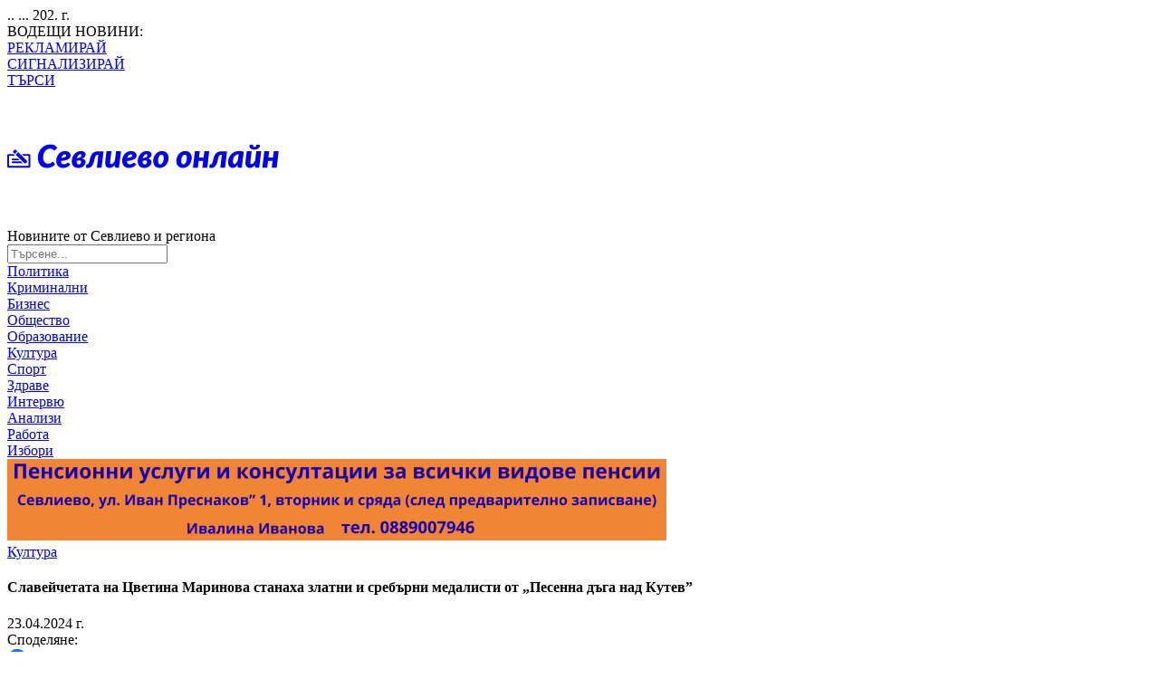

--- FILE ---
content_type: text/html; charset=UTF-8
request_url: https://www.sevlievo-online.com/statii/slaveychetata-na-tsvetina-marinova-stanaha-zlatni-i-srebarni-medalisti-ot-pesenna-daga-nad-kutev-9211
body_size: 24241
content:

        <!DOCTYPE html>
        <html lang="bg">
        <head><meta charset="utf-8">
                    <link rel="dns-prefetch" href="//googletagmanager.com">
                    <link rel="dns-prefetch" href="//www.google-analytics.com">
                    <link rel="dns-prefetch" href="//maps.googleapis.com"><meta http-equiv="Content-Type" content="text/html; charset=utf-8"/><meta http-equiv="X-UA-Compatible" content="IE=edge"/><meta name="HandheldFriendly" content="true"><meta name="viewport" content="width=device-width, initial-scale=1, maximum-scale=5, user-scalable=1"><link rel="shortcut icon" href="[data-uri]" type="code"><link rel="dns-prefetch" href="//fonts.googleapis.com">
                    <link rel="dns-prefetch" href="//fonts.gstatic.com/">
                    <link rel="preconnect" href="//fonts.gstatic.com/" crossorigin="">
                    <link href="https://fonts.googleapis.com/css2?family=Fira+Sans:ital,wght@0,400;0,600;0,700;1,400;1,600;1,700&family=Roboto:ital,wght@0,400;0,700;1,400;1,700&family=Roboto+Condensed:ital,wght@0,400;0,700;1,400;1,700&display=swap" rel="stylesheet"><link rel="canonical" href="https://www.sevlievo-online.com/statii/slaveychetata-na-tsvetina-marinova-stanaha-zlatni-i-srebarni-medalisti-ot-pesenna-daga-nad-kutev-9211" /><meta name="robots" content="index, follow"><meta property="og:title" content="Славейчетата на Цветина Маринова станаха златни и сребърни медалисти от „Песенна дъга над Кутев”"/><meta property="og:description" content="Златни и сребърни медали завоюваха певците от Школата по народно пеене &amp;amp;bdquo;Шарени цветенца&amp;amp;rdquo; при Народно читалище &amp;amp;bdquo;Развитие-1870&amp;amp;rdquo; от..."/><meta property="og:image" content="https://www.sevlievo-online.com/images/canvas/articles/437566159_7726969387347101_245060731915576320_n_470x246.webp?v=1723457889"/><meta property="og:type" content="article"/><meta property="og:url" content="https://www.sevlievo-online.com/statii/slaveychetata-na-tsvetina-marinova-stanaha-zlatni-i-srebarni-medalisti-ot-pesenna-daga-nad-kutev-9211"/><meta property="og:locale" content="bg_BG"/><meta property="og:site_name" content="https://www.sevlievo-online.com/"/><meta property="fb:app_id" content="1007824852610413"/><meta property="fb:pages" content="1694292494147911"/><meta itemprop="name" content="Славейчетата на Цветина Маринова станаха златни и сребърни медалисти от „Песенна дъга над Кутев”"/><meta itemprop="description" content="Златни и сребърни медали завоюваха певците от Школата по народно пеене &amp;bdquo;Шарени цветенца&amp;rdquo; при Народно читалище &amp;bdquo;Развитие-1870&amp;rdquo; от..."/><meta itemprop="image" content="https://www.sevlievo-online.com/images/canvas/articles/437566159_7726969387347101_245060731915576320_n_470x246.webp?v=1723457889"/><meta itemprop="url" content="https://www.sevlievo-online.com/statii/slaveychetata-na-tsvetina-marinova-stanaha-zlatni-i-srebarni-medalisti-ot-pesenna-daga-nad-kutev-9211"/><title>Славейчетата на Цветина Маринова станаха златни и сребърни медалисти от „Песенна дъга над Кутев”</title><link rel="stylesheet" href="https://www.sevlievo-online.com/css/_styles_frontend.css?v=704f79dc069874ca9697596774ba2f52"/><script>var isDeveloper = false;</script><script>
window.dataLayer = window.dataLayer || [];
function gtag(){dataLayer.push(arguments);}
gtag('consent', 'default', {
  'ad_storage': 'denied',
  'ad_user_data': 'denied',
  'ad_personalization': 'denied',
  'analytics_storage': 'denied'
});
</script>

<!-- Google tag (gtag.js) -->
<script async src="https://www.googletagmanager.com/gtag/js?id=G-BK5R2EPBW4"></script>
<script>
  window.dataLayer = window.dataLayer || [];
  function gtag(){dataLayer.push(arguments);}
  gtag('js', new Date());

  gtag('config', 'G-BK5R2EPBW4');
</script>

<meta name="facebook-domain-verification" content="vzpw0i5pgm1qcook43ghfyr6v821ul" /></head><body class="page page-marinova-stanaha-zlatni-i-srebarni-medalisti-ot-pesenna-daga-nad-kutev-9211 article"><main class="main-content" role="main"> <header class="header-wrapper"><div class="header"><div class="inner"><div class="header-top"><div class="inner-2"><div class="date">.. ... 202. г.</div><div class="breaking-news-picker"><div class="separator-container"> <i class="separator-icon"></i></div><div class="breaking-news-label"> <span>ВОДЕЩИ НОВИНИ:</span></div><div class="picker-line"><div class="news-container text"></div></div><div class="picker-buttons-wrapper"></div></div><div class="header-links"><div class="header-link"> <i class="separator-icon"></i> <a href="/reklama" class="link-text">РЕКЛАМИРАЙ</a></div><div class="header-link"> <i class="separator-icon"></i> <a href="/signal" class="link-text">СИГНАЛИЗИРАЙ</a></div><div class="header-link"> <i class="separator-icon"></i> <a href="/search" class="link-text">ТЪРСИ</a></div><div class="menu-selector"><div class="menu-icon"></div></div></div></div></div><div class="header-mid"><div class="logo"> <a href="/" class="logo-link"><div class="logo-image"><svg><use xlink:href="#logo-svg"></use></svg></div></a></div><div class="search-area"><div class="moto">Новините от Севлиево и региона</div><form class="search-container"><div class="search-field-wrapper"><div class="input-field"> <input type="text" name="q" class="search-input" placeholder="Търсене..." /><div class="search-icon"></div></div></div></form></div></div> <nav class="navigation"><div class="nav-wrapper"><div class="nav-item"> <a href="https://www.sevlievo-online.com/politika" class="nav-link">Политика</a><div class="nav-icon"></div></div><div class="nav-item"> <a href="https://www.sevlievo-online.com/kriminalni" class="nav-link">Криминални</a><div class="nav-icon"></div></div><div class="nav-item"> <a href="https://www.sevlievo-online.com/biznes" class="nav-link">Бизнес</a><div class="nav-icon"></div></div><div class="nav-item"> <a href="https://www.sevlievo-online.com/obshtestvo" class="nav-link">Общество</a><div class="nav-icon"></div></div><div class="nav-item"> <a href="https://www.sevlievo-online.com/obrazovanie" class="nav-link">Образование</a><div class="nav-icon"></div></div><div class="nav-item"> <a href="https://www.sevlievo-online.com/kultura" class="nav-link">Култура</a><div class="nav-icon"></div></div><div class="nav-item"> <a href="https://www.sevlievo-online.com/sport" class="nav-link">Спорт</a><div class="nav-icon"></div></div><div class="nav-item"> <a href="https://www.sevlievo-online.com/zdrave" class="nav-link">Здраве</a><div class="nav-icon"></div></div><div class="nav-item"> <a href="https://www.sevlievo-online.com/intervu" class="nav-link">Интервю</a><div class="nav-icon"></div></div><div class="nav-item"> <a href="https://www.sevlievo-online.com/analizi" class="nav-link">Анализи</a><div class="nav-icon"></div></div><div class="nav-item"> <a href="https://www.sevlievo-online.com/rabota" class="nav-link">Работа</a><div class="nav-icon"></div></div><div class="nav-item"> <a href="https://www.sevlievo-online.com/izbori" class="nav-link">Избори</a><div class="nav-icon"></div></div></div> </nav></div></div> </header><div class="page-body"><div class="content-wrapper"> <section class="main-column"><div class="main-content-area"><div class="ad-container"><div id="div-phs"><div class="banner-box desktop" id="adv_225"><div class="banner size728x90"> <a href="https://www.sevlievo-online.com/statii/konsultatsii-i-podgotovka-na-dokumenti-za-pensii-saglasno-balgarskoto-zakonodatelstvo-i-evropeyskiyat-reglament-10326" target="_blank"> <img src="https://www.sevlievo-online.com/images/Pensionni-uslugi-i-konsultatsii-za-vsichki-vidove-pensii-(1)-3.png" alt="Ивалина Иванова" title="Ивалина Иванова" /> </a></div></div></div></div> <section class="main-html-content container-text-body"><div class="mhc-wrapper"> <article class="container"><div class="article-head-section"><div class="category"><div class="mhc-container"><div class="category-header"><div class="icon-wrapper"></div><div class="category-title"><a href="https://www.sevlievo-online.com/kultura">Култура</a></div></div></div></div><h1 class="article-title">Славейчетата на Цветина Маринова станаха златни и сребърни медалисти от „Песенна дъга над Кутев”</h1><div class="info-line"> <time class="date-label">23.04.2024 г.</time></div></div><div class="article-columns"><div class="columns-wrapper"><div class="article-main-column"><div class="article-body"> <aside class="share-box"> <span class="share-text">Споделяне:</span> <section class="share-icons"><div class="logo-wrapper"> <a class="sharer" href="https://www.facebook.com/sharer/sharer.php?u=https%3A%2F%2Fwww.sevlievo-online.com%2Fstatii%2Fslaveychetata-na-tsvetina-marinova-stanaha-zlatni-i-srebarni-medalisti-ot-pesenna-daga-nad-kutev-9211" target="_blank" rel="nofollow" title="Споделяне във Facebook"><svg width="21" height="20" viewBox="0 0 21 20" fill="none" xmlns="http://www.w3.org/2000/svg"> <path d="M20.9606 10.3109C20.9606 5.0988 16.4834 0.873535 10.9606 0.873535C5.43772 0.873535 0.960571 5.0988 0.960571 10.3109C0.960571 15.0214 4.61742 18.9257 9.39807 19.6337V13.0389H6.85902V10.3109H9.39807V8.23176C9.39807 5.86651 10.891 4.56002 13.1752 4.56002C14.2693 4.56002 15.4137 4.74434 15.4137 4.74434V7.06683H14.1527C12.9105 7.06683 12.5231 7.79431 12.5231 8.54064V10.3109H15.2965L14.8532 13.0389H12.5231V19.6337C17.3037 18.9257 20.9606 15.0214 20.9606 10.3109Z" fill="#1877F2"/> <path d="M14.8531 13.039L15.2965 10.311H12.5231V8.54066C12.5231 7.79434 12.9105 7.06686 14.1527 7.06686H15.4137V4.74438C15.4137 4.74438 14.2693 4.56006 13.1752 4.56006C10.891 4.56006 9.39807 5.86654 9.39807 8.2318V10.311H6.85901V13.039H9.39807V19.6337C9.91496 19.7102 10.4374 19.7485 10.9606 19.7484C11.4921 19.7484 12.0139 19.7091 12.5231 19.6337V13.039H14.8531Z" fill="white"/> </svg></a></div><div class="logo-wrapper"> <a class="sharer" href="http://twitter.com/share?url=https%3A%2F%2Fwww.sevlievo-online.com%2Fstatii%2Fslaveychetata-na-tsvetina-marinova-stanaha-zlatni-i-srebarni-medalisti-ot-pesenna-daga-nad-kutev-9211&text=%D0%A1%D0%BB%D0%B0%D0%B2%D0%B5%D0%B9%D1%87%D0%B5%D1%82%D0%B0%D1%82%D0%B0+%D0%BD%D0%B0+%D0%A6%D0%B2%D0%B5%D1%82%D0%B8%D0%BD%D0%B0+%D0%9C%D0%B0%D1%80%D0%B8%D0%BD%D0%BE%D0%B2%D0%B0+%D1%81%D1%82%D0%B0%D0%BD%D0%B0%D1%85%D0%B0+%D0%B7%D0%BB%D0%B0%D1%82%D0%BD%D0%B8+%D0%B8+%D1%81%D1%80%D0%B5%D0%B1%D1%8A%D1%80%D0%BD%D0%B8+%D0%BC%D0%B5%D0%B4%D0%B0%D0%BB%D0%B8%D1%81%D1%82%D0%B8+%D0%BE%D1%82+%E2%80%9E%D0%9F%D0%B5%D1%81%D0%B5%D0%BD%D0%BD%D0%B0+%D0%B4%D1%8A%D0%B3%D0%B0+%D0%BD%D0%B0%D0%B4+%D0%9A%D1%83%D1%82%D0%B5%D0%B2%E2%80%9D" target="_blank" rel="nofollow" title="Споделяне във X"><svg width="21" height="18" viewBox="0 0 21 18" fill="none" xmlns="http://www.w3.org/2000/svg"> <path d="M16.2694 0.0935059H19.3362L12.6362 7.47774L20.5182 17.526H14.3466L9.51283 11.4318L3.98184 17.526H0.913188L8.07955 9.62774L0.51825 0.0935059H6.84653L11.2159 5.66386L16.2694 0.0935059ZM15.1931 15.7559H16.8924L5.92315 1.7706H4.09958L15.1931 15.7559Z" fill="black"/> </svg> </a></div><div class="logo-wrapper"> <a class="sharer" href="viber://forward?text=%25D0%25A1%25D0%25BB%25D0%25B0%25D0%25B2%25D0%25B5%25D0%25B9%25D1%2587%25D0%25B5%25D1%2582%25D0%25B0%25D1%2582%25D0%25B0%2B%25D0%25BD%25D0%25B0%2B%25D0%25A6%25D0%25B2%25D0%25B5%25D1%2582%25D0%25B8%25D0%25BD%25D0%25B0%2B%25D0%259C%25D0%25B0%25D1%2580%25D0%25B8%25D0%25BD%25D0%25BE%25D0%25B2%25D0%25B0%2B%25D1%2581%25D1%2582%25D0%25B0%25D0%25BD%25D0%25B0%25D1%2585%25D0%25B0%2B%25D0%25B7%25D0%25BB%25D0%25B0%25D1%2582%25D0%25BD%25D0%25B8%2B%25D0%25B8%2B%25D1%2581%25D1%2580%25D0%25B5%25D0%25B1%25D1%258A%25D1%2580%25D0%25BD%25D0%25B8%2B%25D0%25BC%25D0%25B5%25D0%25B4%25D0%25B0%25D0%25BB%25D0%25B8%25D1%2581%25D1%2582%25D0%25B8%2B%25D0%25BE%25D1%2582%2B%25E2%2580%259E%25D0%259F%25D0%25B5%25D1%2581%25D0%25B5%25D0%25BD%25D0%25BD%25D0%25B0%2B%25D0%25B4%25D1%258A%25D0%25B3%25D0%25B0%2B%25D0%25BD%25D0%25B0%25D0%25B4%2B%25D0%259A%25D1%2583%25D1%2582%25D0%25B5%25D0%25B2%25E2%2580%259D+https%253A%252F%252Fwww.sevlievo-online.com%252Fstatii%252Fslaveychetata-na-tsvetina-marinova-stanaha-zlatni-i-srebarni-medalisti-ot-pesenna-daga-nad-kutev-9211" target="_blank" rel="nofollow" title="Споделяне във Viber"><svg width="20" height="21" viewBox="0 0 20 21" fill="none" xmlns="http://www.w3.org/2000/svg"> <path d="M16.4956 2.95714C16.0755 2.56126 14.2619 1.37956 10.4779 1.36244C10.4779 1.36244 5.99728 1.05713 3.82211 3.1003C2.61118 4.3399 2.20333 6.18326 2.15801 8.43308C2.1127 10.6829 1.88162 14.9796 5.84933 16.1227C5.84933 16.1227 5.83402 19.3131 5.83192 19.5935C5.83192 19.7896 5.86193 19.9237 5.96997 19.9514C6.048 19.971 6.16414 19.9293 6.26347 19.8269C6.8976 19.1662 8.92872 16.6251 8.92872 16.6251C11.6543 16.8096 13.8223 16.2516 14.0554 16.1725C14.604 15.9902 17.5763 15.7241 18.0808 11.5095C18.6039 7.16299 17.8917 4.19673 16.4956 2.95714Z" fill="white"/> <path d="M17.483 1.90619C16.9861 1.43064 14.9778 -0.0812723 10.5044 -0.101813C10.5044 -0.101813 5.22909 -0.431708 2.65748 2.01449C1.22597 3.49933 0.722391 5.67197 0.669272 8.36559C0.616153 11.0592 0.547429 16.1072 5.23959 17.476H5.2441L5.2411 19.5646C5.2411 19.5646 5.21108 20.4102 5.74798 20.5826C6.39741 20.7917 6.77854 20.1491 7.39856 19.4563C7.73888 19.076 8.20885 18.5173 8.56298 18.0903C11.772 18.3704 14.2401 17.7302 14.5204 17.6356C15.1683 17.4178 18.8347 16.9304 19.431 11.883C20.0466 6.68033 19.1333 3.38947 17.483 1.90619ZM18.0268 11.5099C17.5236 15.7244 14.5498 15.9893 14.0015 16.1717C13.7683 16.2495 11.6007 16.8087 8.87479 16.6242C8.87479 16.6242 6.84366 19.1653 6.20924 19.826C6.1102 19.9293 5.99376 19.971 5.91604 19.9505C5.8068 19.9228 5.77679 19.7887 5.77799 19.5926C5.77979 19.3125 5.79539 16.1219 5.79539 16.1219C1.82618 14.9791 2.05757 10.6826 2.10258 8.43282C2.1476 6.183 2.55514 4.33994 3.76577 3.10035C5.94094 1.05718 10.4218 1.36248 10.4218 1.36248C14.2059 1.3796 16.0191 2.56131 16.4396 2.95718C17.8357 4.19678 18.5469 7.16303 18.0268 11.5086V11.5099Z" fill="#7360F2"/> <path d="M12.3457 8.51035C12.2809 8.51036 12.2185 8.48451 12.1715 8.43817C12.1246 8.39183 12.0966 8.32853 12.0933 8.26137C12.0504 7.37097 11.6459 6.93495 10.8203 6.88889C10.7545 6.88346 10.6934 6.8516 10.6499 6.80009C10.6065 6.74859 10.5841 6.68152 10.5877 6.61319C10.5913 6.54486 10.6204 6.48067 10.669 6.43433C10.7175 6.38798 10.7816 6.36314 10.8476 6.3651C11.937 6.42735 12.5426 7.07251 12.5984 8.23523C12.6001 8.26964 12.5952 8.30406 12.584 8.33651C12.5728 8.36896 12.5556 8.39881 12.5333 8.42436C12.511 8.44991 12.4841 8.47065 12.4541 8.4854C12.424 8.50016 12.3915 8.50864 12.3583 8.51035H12.3457Z" fill="#7360F2"/> <path d="M13.6441 8.96173H13.6381C13.571 8.9601 13.5073 8.93092 13.461 8.88062C13.4147 8.83031 13.3895 8.76299 13.3911 8.69345C13.4106 7.79683 13.1636 7.07075 12.636 6.47382C12.1084 5.8769 11.3897 5.55323 10.4314 5.4804C10.3644 5.47533 10.3021 5.44285 10.2581 5.39012C10.2142 5.33738 10.1923 5.26872 10.1972 5.19922C10.2021 5.12972 10.2334 5.06508 10.2842 5.01953C10.3351 4.97397 10.4013 4.95123 10.4683 4.95631C11.5466 5.03816 12.4013 5.42936 13.009 6.11872C13.6168 6.80808 13.919 7.68012 13.8967 8.70435C13.8954 8.77298 13.8682 8.83835 13.821 8.88646C13.7738 8.93456 13.7103 8.96158 13.6441 8.96173Z" fill="#7360F2"/> <path d="M14.9727 9.50008C14.9059 9.5 14.8419 9.47259 14.7945 9.42381C14.7471 9.37503 14.7203 9.30882 14.7197 9.23959C14.708 7.63586 14.2626 6.4109 13.3581 5.49528C12.4644 4.59274 11.3354 4.12964 10.002 4.11968C9.96881 4.11956 9.93593 4.11265 9.90528 4.09935C9.87464 4.08606 9.84681 4.06663 9.8234 4.04218C9.77613 3.9928 9.7497 3.92597 9.74994 3.85639C9.75018 3.78681 9.77706 3.72017 9.82468 3.67115C9.87229 3.62212 9.93673 3.59472 10.0038 3.59496H10.0059C11.4741 3.60617 12.7207 4.11906 13.7113 5.11995C14.702 6.12084 15.2128 7.50826 15.226 9.23648C15.2265 9.30601 15.2003 9.37289 15.1533 9.42243C15.1062 9.47198 15.0421 9.50013 14.9751 9.5007L14.9727 9.50008Z" fill="#7360F2"/> <path d="M10.884 11.762C10.884 11.762 11.2397 11.7932 11.4311 11.5485L11.8045 11.0615C11.9845 10.82 12.4191 10.6659 12.8446 10.9118C13.1635 11.1004 13.4731 11.3054 13.7723 11.5261C14.0547 11.7415 14.633 12.2419 14.6348 12.2419C14.9103 12.4831 14.9739 12.8373 14.7863 13.2108C14.7863 13.213 14.7848 13.2167 14.7848 13.2186C14.5782 13.5899 14.316 13.9249 14.0079 14.2107C14.0043 14.2126 14.0043 14.2145 14.001 14.2163C13.7333 14.4483 13.4703 14.5801 13.212 14.6119C13.1739 14.6188 13.1353 14.6213 13.0967 14.6194C12.9828 14.6205 12.8695 14.6024 12.7612 14.5658L12.7528 14.5531C12.3549 14.4367 11.6904 14.1454 10.5839 13.5123C9.94363 13.1503 9.33404 12.7327 8.76169 12.264C8.47482 12.0292 8.20117 11.7776 7.9421 11.5103L7.85927 11.4244C7.84997 11.415 7.84097 11.4054 7.83166 11.3957C7.5739 11.1271 7.33122 10.8433 7.10481 10.5458C6.6529 9.9523 6.25023 9.32024 5.90108 8.65636C5.29066 7.50857 5.00976 6.82015 4.89752 6.40685L4.88522 6.39813C4.85004 6.2858 4.8327 6.16829 4.8339 6.05019C4.8318 6.01021 4.83412 5.97011 4.8408 5.93068C4.87301 5.66324 5.00036 5.39029 5.22284 5.11185C5.22464 5.10843 5.22644 5.10843 5.22824 5.1047C5.50383 4.78517 5.8268 4.51327 6.18498 4.29925C6.18678 4.29925 6.19038 4.29739 6.19248 4.29739C6.55261 4.10287 6.89413 4.16885 7.12641 4.453C7.12821 4.45487 7.60989 5.05459 7.81666 5.34745C8.0295 5.65797 8.22722 5.97934 8.40907 6.31037C8.64615 6.75137 8.4976 7.20295 8.26472 7.38906L7.79505 7.77622C7.55797 7.97478 7.58918 8.34358 7.58918 8.34358C7.58918 8.34358 8.28483 11.0739 10.884 11.762Z" fill="#7360F2"/> </svg> </a></div> </section> </aside> <figure class="article-main-image"> <img loading="lazy" src="https://www.sevlievo-online.com/images/canvas/articles/437566159_7726969387347101_245060731915576320_n_680x453.webp?v=1723457889" class="main-image" alt="" /> <figcaption class="image-text-description-box"><div class="itdb-inner"><div class="text-article-image-description">Снимка: Минчо Тодоров</div></div> </figcaption> </figure><div class="article-content"><p>Златни и сребърни медали завоюваха певците от Школата по народно пеене &bdquo;Шарени цветенца&rdquo; при Народно читалище &bdquo;Развитие-1870&rdquo; от тазгодишното издание на конкурса "Песенна дъга над Кутев".&nbsp;</p><p>През 2024 г. беше шестнайстото издание на детско-юношеския конкурс. Той се проведе на 1 и 2 април в Котел и беше организиран от Националното училище за фолклорни изкуства &bdquo;Филип Кутев&ldquo;. Проявата е под патронажа на Министерството на културата.</p><p>В двата конкурсни дни участваха над 800 деца и младежи от цялата страна, разпределени в четири раздела и пет възрастови групи. Те бяха оценявани от жури, в което влизаха творци като Ташо Барулов, Петър Аркалиев, Вероника Тодорова, Тодор Петров.</p><p>Отлично се представиха всички пеещи севлиевчета под акомпанимента на акордеониста Александър Михайлов.</p><p>Златни медали заслужиха Димана Китова, Зара Ненчева, Ивайла Петрова, Калина Христова, Радост Петкова, Цветелина Банкова, Цветина Цонкова.</p><p>Журито награди със сребърни отличия Габриела Иванова, Ели Вълева, Калина Крушева, Мари Николова, Нора Хаджийска, Цветина Димитрова.</p><p>С грамота за педагогически постижения бе удостоен музикалният педагог и преподавател в читалищната школа Цветина Маринова.</p></div><div class="tags-container"><div class="tag-item"> <a href="https://www.sevlievo-online.com/tag/%D1%87%D0%B8%D1%82%D0%B0%D0%BB%D0%B8%D1%89%D0%B5+%D1%80%D0%B0%D0%B7%D0%B2%D0%B8%D1%82%D0%B8%D0%B5-1870" class="tag-link"><div class="tag-content"><div class="tag-inner"><span class="tag-text">читалище развитие-1870</span></div></div> </a></div><div class="tag-item"> <a href="https://www.sevlievo-online.com/tag/%D0%BF%D0%B5%D1%81%D0%B5%D0%BD%D0%BD%D0%B0+%D0%B4%D1%8A%D0%B3%D0%B0+%D0%BD%D0%B0%D0%B4+%D0%BA%D1%83%D1%82%D0%B5%D0%B2" class="tag-link"><div class="tag-content"><div class="tag-inner"><span class="tag-text">песенна дъга над кутев</span></div></div> </a></div><div class="tag-item"> <a href="https://www.sevlievo-online.com/tag/%D1%86%D0%B2%D0%B5%D1%82%D0%B8%D0%BD%D0%B0+%D0%BC%D0%B0%D1%80%D0%B8%D0%BD%D0%BE%D0%B2%D0%B0" class="tag-link"><div class="tag-content"><div class="tag-inner"><span class="tag-text">цветина маринова</span></div></div> </a></div></div></div></div> <aside class="article-sidebar-column"><div class="recent-news"><div class="recent-news-block"><div class="separator-wrapper"><div class="separator"></div></div><div class="articles-wrapp"><h2 class="article-section-label">НАЙ-НОВО от "Култура"</h2><div class="recent-article"><div class="recent-article-content"> <time class="date-label">31.01.2026 г.</time><h3 class="recent-article-title"> <a href="https://www.sevlievo-online.com/statii/pochtenost-i-edinstvo-izvoyuvaha-na-chitalishte-razvitie-1870-priznanieto-chitalishte-na-2025-g--10696" class="recent-article-title-link ratl">Когато създаваш изкуство заради самото изкуство - "Развитие - 1870" е "Читалище на 2025 г." </a></h3></div></div><div class="recent-article"><div class="recent-article-content"> <time class="date-label">30.01.2026 г.</time><h3 class="recent-article-title"> <a href="https://www.sevlievo-online.com/statii/chernata-komediya-balkonat-shte-se-igrae-na-stsenata-na-chitalishte-razvitie-1870-10695" class="recent-article-title-link ratl">Черната комедия „Балконът“ ще се играе на сцената на читалище „Развитие-1870”</a></h3></div></div><div class="recent-article"><div class="recent-article-content"> <time class="date-label">30.01.2026 г.</time><h3 class="recent-article-title"> <a href="https://www.sevlievo-online.com/statii/na-30-yanuari-prez-1914-g-v-sevlievo-e-roden-simbolat-na-severnyashkata-pesen-boris-mashalov-10694" class="recent-article-title-link ratl">На 30 януари през 1914 г. в Севлиево е роден символът на северняшката песен Борис Машалов</a></h3></div></div><div class="recent-article"><div class="recent-article-content"> <time class="date-label">29.01.2026 г.</time><h3 class="recent-article-title"> <a href="https://www.sevlievo-online.com/statii/dryanovo-e-sred-obshtinite-s-nay-visok-sreden-osiguritelen-dohod-v-chitalishtata-10691" class="recent-article-title-link ratl">Дряново е сред общините с най-висок среден осигурителен доход в читалищата</a></h3></div></div><div class="recent-article"><div class="recent-article-content"> <time class="date-label">29.01.2026 г.</time><h3 class="recent-article-title"> <a href="https://www.sevlievo-online.com/statii/festival-art-budilnik-predstavya-nasitena-programa-ot-sabitiya-prez-fevruari-10689" class="recent-article-title-link ratl">Фестивал "Арт будилник" представя културни събития между 9 и 15 февруари</a></h3></div></div></div></div></div> </aside></div></div> </article> <script type="application/ld+json">{
    "@context": "https:\/\/schema.org",
    "@type": "NewsArticle",
    "headline": "Славейчетата на Цветина Маринова станаха златни и сребърни медалисти от „Песенна дъга над Кутев”",
    "description": "Златни и сребърни медали завоюваха певците от Школата по народно пеене &amp;bdquo;Шарени цветенца&amp;rdquo; при Народно читалище &amp;bdquo;Развитие-1870&amp;rdquo; от...",
    "datePublished": "2024-04-23T00:00:00+03:00",
    "dateModified": "2024-04-23T11:16:37+03:00",
    "image": "https:\/\/www.sevlievo-online.com\/images\/canvas\/articles\/437566159_7726969387347101_245060731915576320_n_470x246.webp?v=1723457889",
    "author": {
        "@type": "Person",
        "name": "sevlievo-online.com",
        "url": "https:\/\/www.sevlievo-online.com\/"
    },
    "publisher": {
        "@type": "Organization",
        "name": "Севлиево онлайн",
        "logo": {
            "@type": "ImageObject",
            "url": "https:\/\/www.sevlievo-online.com\/images\/sevlievo-online-logo.png"
        }
    }
}</script> </div> </section><div class="ad-container"><div id="div-phs"><div class="banner-box desktop" id="adv_9"><div class="banner size300x250"> <a href="http://www.sevlievo-online.com/statii/elate-v-zamaka-na-slantseto!-i-se-pochuvstvayte-spetsialni-1128" target="_blank"> <img src="https://www.sevlievo-online.com/images/reklami/hotel-helios---banner---300-x-250.jpg" alt="Хотел Хелиос" title="Хотел Хелиос" /> </a></div></div></div></div></div> </section> <aside class="sidebar"><div class="sidebar-content"><div class="sidebar-ad"><div id="div-phs"></div></div><div class="sidebar-button-wrapper"> <a href="https://www.facebook.com/people/sevlievo-onlinecom/100063509681793/" class="sidebar-button"> <svg width="40" height="40" viewBox="0 0 40 40" fill="none" xmlns="http://www.w3.org/2000/svg" class="sidebar-button-icon" alt="Follow us icon"> <path d="M36.9211 19.8834C36.9211 12.3237 30.4275 6.19547 22.4172 6.19547C14.4069 6.19547 7.91333 12.3237 7.91333 19.8834C7.91333 26.7154 13.2172 32.3781 20.151 33.405V23.84H16.4684V19.8834H20.151V16.8678C20.151 13.4372 22.3163 11.5423 25.6293 11.5423C27.2162 11.5423 28.876 11.8096 28.876 11.8096V15.1782H27.0471C25.2453 15.1782 24.6835 16.2333 24.6835 17.3158V19.8834H28.706L28.063 23.84H24.6835V33.405C31.6173 32.3781 36.9211 26.7154 36.9211 19.8834Z" fill="#1877F2"/> <path d="M28.0629 23.84L28.7059 19.8834H24.6833V17.3157C24.6833 16.2333 25.2452 15.1782 27.047 15.1782H28.8759V11.8096C28.8759 11.8096 27.2161 11.5423 25.6292 11.5423C22.3162 11.5423 20.1509 13.4372 20.1509 16.8678V19.8834H16.4683V23.84H20.1509V33.405C20.9006 33.5159 21.6583 33.5715 22.4171 33.5713C23.1881 33.5713 23.9449 33.5143 24.6833 33.405V23.84H28.0629Z" fill="white"/> </svg><span class="sidebar-button-text">ПОСЛЕДВАЙТЕ НИ</span> </a></div><div class="sidebar-ad"><div id="div-phs"><div class="banner-box desktop" id="adv_120"><div class="banner size300x250"> <a href="https://blog.vidima.bg/" target="_blank"> <img src="https://www.sevlievo-online.com/images/V-B-Positive-2x-(1).jpg" alt="85 години създаваме заедно - Идеал Стадарт - Видима АД" title="85 години създаваме заедно - Идеал Стадарт - Видима АД" /> </a></div></div></div></div><div class="sidebar-button-wrapper"> <a href="https://m.me/1694292494147911" class="sidebar-button"> <svg width="40" height="40" viewBox="0 0 40 40" fill="none" xmlns="http://www.w3.org/2000/svg" class="sidebar-button-icon" alt="Messenger icon" > <g clip-path="url(#clip0_67_1159)"> <path d="M22.6665 5.88336C14.781 5.88336 8.6665 11.6619 8.6665 19.4634C8.6665 23.5444 10.3395 27.0724 13.0625 29.5084C13.29 29.7114 13.43 29.9984 13.437 30.3064L13.514 32.7984C13.5196 32.9818 13.5702 33.1609 13.6612 33.3202C13.7523 33.4794 13.8811 33.6139 14.0363 33.7117C14.1915 33.8095 14.3683 33.8677 14.5513 33.8811C14.7342 33.8946 14.9177 33.8629 15.0855 33.7889L17.8645 32.5639C18.099 32.4589 18.365 32.4414 18.6135 32.5079C19.891 32.8579 21.249 33.0469 22.6665 33.0469C30.552 33.0469 36.6665 27.2684 36.6665 19.4669C36.6665 11.6654 30.552 5.88336 22.6665 5.88336Z" fill="url(#paint0_radial_67_1159)"/> <path d="M14.2596 23.4358L18.3721 16.9118C18.5268 16.6662 18.7308 16.4553 18.9711 16.2925C19.2114 16.1297 19.4829 16.0184 19.7683 15.9658C20.0538 15.9132 20.3471 15.9203 20.6297 15.9868C20.9123 16.0532 21.178 16.1775 21.4101 16.3518L24.6826 18.8053C24.8287 18.9147 25.0064 18.9735 25.1889 18.9729C25.3714 18.9723 25.5488 18.9122 25.6941 18.8018L30.1111 15.4488C30.6991 15.0008 31.4691 15.7078 31.0771 16.3343L26.9611 22.8548C26.8064 23.1005 26.6025 23.3114 26.3621 23.4742C26.1218 23.637 25.8504 23.7482 25.5649 23.8009C25.2794 23.8535 24.9861 23.8464 24.7035 23.7799C24.421 23.7135 24.1552 23.5892 23.9231 23.4148L20.6506 20.9613C20.5045 20.852 20.3268 20.7931 20.1443 20.7938C19.9618 20.7944 19.7844 20.8545 19.6391 20.9648L15.2221 24.3178C14.6341 24.7658 13.8641 24.0623 14.2596 23.4358Z" fill="white"/> </g> <defs> <radialGradient id="paint0_radial_67_1159" cx="0" cy="0" r="1" gradientUnits="userSpaceOnUse" gradientTransform="translate(13.3565 33.8834) scale(30.8 30.8)"> <stop stop-color="#0099FF"/> <stop offset="0.6" stop-color="#A033FF"/> <stop offset="0.9" stop-color="#FF5280"/> <stop offset="1" stop-color="#FF7061"/> </radialGradient> <clipPath id="clip0_67_1159"> <rect width="32" height="32" fill="white" transform="translate(6.6665 3.88336)"/> </clipPath> </defs> </svg><span class="sidebar-button-text">ПИШЕТЕ НИ В MESSENGER</span> </a></div><div class="sidebar-ad"><div id="div-phs"><div class="banner-box desktop" id="adv_151"><div class="banner size300x250"> <a href="https://deltastar.bg/" target="_blank"> <img src="https://www.sevlievo-online.com/images/reklami/54-1-bez-posrednik.jpg" alt="Делта Стар" title="Делта Стар" /> </a></div></div></div></div><div class="sidebar-button-wrapper"> <a href="/reklama" class="sidebar-button"> <svg width="40" height="40" viewBox="0 0 40 40" fill="none" xmlns="http://www.w3.org/2000/svg" class="sidebar-button-icon" alt="Advertise icon" > <path d="M32 21.4583V18.5416H38V21.4583H32ZM33.8 31.6666L29 28.1666L30.8 25.8333L35.6 29.3333L33.8 31.6666ZM30.8 14.1666L29 11.8333L33.8 8.33331L35.6 10.6666L30.8 14.1666ZM12.5 30.2083V24.375H11C10.175 24.375 9.46875 24.0894 8.88125 23.5182C8.29375 22.947 8 22.2604 8 21.4583V18.5416C8 17.7396 8.29375 17.0529 8.88125 16.4818C9.46875 15.9106 10.175 15.625 11 15.625H17L24.5 11.25V28.75L17 24.375H15.5V30.2083H12.5ZM21.5 23.5729V16.4271L17.825 18.5416H11V21.4583H17.825L21.5 23.5729ZM26 24.8854V15.1146C26.675 15.6979 27.2188 16.4088 27.6313 17.2474C28.0438 18.0859 28.25 19.0035 28.25 20C28.25 20.9965 28.0438 21.914 27.6313 22.7526C27.2188 23.5911 26.675 24.3021 26 24.8854Z" fill="#DE1225"/> </svg><span class="sidebar-button-text">РЕКЛАМИРАЙ</span> </a></div><div class="sidebar-ad"><div id="div-phs"><div class="banner-box desktop" id="adv_149"><div class="banner size300x250"> <a href="https://www.funeralalfa.com/sevlievo.html" target="_blank"> <img src="https://www.sevlievo-online.com/images/reklami/5555.png" alt="Траурна агенция Алфа" title="Траурна агенция Алфа" /> </a></div></div></div></div></div> </aside></div></div> <footer class="footer"><div class="footer-content"><div class="footer-wrapper"> <span>© 2025 – Електронна медия ЕООД.</span> <span>Редактор: Емилия Димитрова.</span> <span>Всички права запазени.</span> <br><span>За връзка с нас: тел. 887703098 и E-mail: <a href="mailto:sevlievo_online@abv.bg">sevlievo_online@abv.bg</a></span></div></div> </footer> </main><div class="overlay"></div> <nav class="flyout-menu"><div class="inner"> <button class="close-button"> <span class="close-icon"></span> <span class="close-text">Затвори</span> </button><div class="flyout-logo"><div class="logo-container"> <svg viewBox="0 0 542 50"> <use xlink:href="#logo-svg"></use> </svg></div></div><div class="categories"><div class="section-label"><h2 class="section-title">РАЗДЕЛИ</h2></div><div class="categories-links"> <a href="/politika" class="category-link"><div class="link-arrow"><div class="arrow-icon"></div></div> <span class="link-text">Политика</span> </a> <a href="/kriminalni" class="category-link"><div class="link-arrow"><div class="arrow-icon"></div></div> <span class="link-text">Криминални</span> </a> <a href="/biznes" class="category-link"><div class="link-arrow"><div class="arrow-icon"></div></div> <span class="link-text">Бизнес</span> </a> <a href="/obshtestvo" class="category-link"><div class="link-arrow"><div class="arrow-icon"></div></div> <span class="link-text">Общество</span> </a> <a href="/obrazovanie" class="category-link"><div class="link-arrow"><div class="arrow-icon"></div></div> <span class="link-text">Образование</span> </a> <a href="/kultura" class="category-link"><div class="link-arrow"><div class="arrow-icon"></div></div> <span class="link-text">Култура</span> </a> <a href="/sport" class="category-link"><div class="link-arrow"><div class="arrow-icon"></div></div> <span class="link-text">Спорт</span> </a> <a href="/zdrave" class="category-link"><div class="link-arrow"><div class="arrow-icon"></div></div> <span class="link-text">Здраве</span> </a> <a href="/intervu" class="category-link"><div class="link-arrow"><div class="arrow-icon"></div></div> <span class="link-text">Интервю</span> </a> <a href="/analizi" class="category-link"><div class="link-arrow"><div class="arrow-icon"></div></div> <span class="link-text">Анализи</span> </a> <a href="/rabota" class="category-link"><div class="link-arrow"><div class="arrow-icon"></div></div> <span class="link-text">Работа</span> </a> <a href="/izbori" class="category-link"><div class="link-arrow"><div class="arrow-icon"></div></div> <span class="link-text">Избори</span> </a></div><div class="menu-separator"><div class="separator"></div></div></div><div class="page-links"> <a href="/reklama" class="page-link"><div class="link-arrow"><div class="arrow-icon"></div></div> <span class="link-text">РЕКЛАМИРАЙ</span> </a> <a href="/signal" class="page-link"><div class="link-arrow"><div class="arrow-icon"></div></div> <span class="link-text">СИГНАЛИЗИРАЙ</span> </a> <a href="/search" class="page-link"><div class="link-arrow"><div class="arrow-icon"></div></div> <span class="link-text">ТЪРСИ</span> </a><a href="/za-nas" class="page-link"><div class="link-arrow"><div class="arrow-icon"></div></div> <span class="link-text">ЗА НАС</span> </a></div><footer class="copyright-section"><div class="menu-separator"><div class="separator"></div></div><div class="copyright-container"> © 2025 – Електронна медия ЕООД. <br /> Редактор: Емилия Димитрова <br /> Всички права запазени <br /> Тел. 887703098 <br /> E-mail: <a href="mailto:sevlievo_online@abv.bg">sevlievo_online@abv.bg</a></div> </footer></div> </nav> <svg style="display: none;"> <symbol id="logo-svg" viewBox="0 0 542 50"> <svg version="1.1" xmlns="http://www.w3.org/2000/svg" xmlns:xlink="http://www.w3.org/1999/xlink" x="0px" y="0px"
viewBox="0 0 542 50" preserveAspectRatio="xMidYMid meet" style="enable-background:new 0 0 542 50;" xml:space="preserve"> <path d="M34.8967 38.0011H37.95C38.255 38.0011 38.5475 37.8826 38.7632 37.6716C38.9788 37.4606 39.1 37.1744 39.1 36.8761V33.8906C39.1 33.5951 39.0406 33.3025 38.925 33.0295C38.8095 32.7565 38.6401 32.5084 38.4265 32.2994L21.7925 16.0263L16.6391 21.0677L33.2702 37.3415C33.4838 37.5506 33.7373 37.7164 34.0164 37.8296C34.2955 37.9428 34.5946 38.001 34.8967 38.0011ZM15.0147 19.4787L20.1681 14.4302L17.1637 11.4933C16.8394 11.1794 16.4017 11.0033 15.9455 11.0033C15.4893 11.0033 15.0515 11.1794 14.7272 11.4933L12.0031 14.156C11.6827 14.4721 11.5029 14.8992 11.5029 15.3443C11.5029 15.7894 11.6827 16.2165 12.0031 16.5326L15.0147 19.4787ZM9.2 36.8761C9.2 37.1744 9.32116 37.4606 9.53683 37.6716C9.75249 37.8826 10.045 38.0011 10.35 38.0011H30.6906L27.2406 34.6261H10.35C10.045 34.6261 9.75249 34.7446 9.53683 34.9556C9.32116 35.1666 9.2 35.4527 9.2 35.7511V36.8761ZM43.7 20.0011H29.1094L32.5594 23.3761H42.55V43.6261H3.45V23.3761H15.7457L12.2957 20.0011H2.3C1.69 20.0011 1.10499 20.2381 0.673654 20.6601C0.242321 21.082 0 21.6543 0 22.2511V44.7511C0 45.3478 0.242321 45.9201 0.673654 46.3421C1.10499 46.764 1.69 47.0011 2.3 47.0011H43.7C44.31 47.0011 44.895 46.764 45.3263 46.3421C45.7577 45.9201 46 45.3478 46 44.7511V22.2511C46 21.6543 45.7577 21.082 45.3263 20.6601C44.895 20.2381 44.31 20.0011 43.7 20.0011ZM10.35 32.3761H24.9406L21.4906 29.0011H10.35C10.045 29.0011 9.75249 29.1196 9.53683 29.3306C9.32116 29.5416 9.2 29.8277 9.2 30.1261V31.2511C9.2 31.5494 9.32116 31.8356 9.53683 32.0466C9.75249 32.2576 10.045 32.3761 10.35 32.3761Z" fill="currentColor" /> <path d="M541.473 14.3639L537.56 47.085H527.778L529.419 33.4854H520.363L518.722 47.085H508.941L512.853 14.3639H522.635L521.152 26.7014H530.208L531.691 14.3639H541.473Z" fill="currentColor" /> <path d="M506.714 14.3639L502.738 47.0849H497.753C495.439 47.0849 494.282 46.0121 494.282 43.8665V41.7839C492.704 43.7613 491.011 45.2233 489.202 46.1699C487.393 47.1165 485.51 47.5898 483.554 47.5898C482.187 47.5898 480.945 47.3163 479.831 46.7694C478.716 46.2225 477.78 45.4231 477.022 44.3713C476.286 43.2985 475.76 41.9943 475.445 40.4587C475.129 38.902 475.098 37.1245 475.35 35.1261L477.811 14.3639H487.593L485.132 35.1261C485.026 36.0096 484.984 36.7564 485.005 37.3664C485.047 37.9765 485.163 38.4708 485.352 38.8494C485.542 39.207 485.794 39.47 486.11 39.6383C486.446 39.7855 486.857 39.8592 487.34 39.8592C488.014 39.8592 488.708 39.6698 489.423 39.2912C490.138 38.8915 490.832 38.3446 491.505 37.6504C492.179 36.9352 492.799 36.0727 493.367 35.063C493.956 34.0533 494.44 32.9279 494.819 31.6868L496.933 14.3639H506.714ZM493.43 5.81286C494.103 5.81286 494.661 5.73923 495.103 5.59198C495.544 5.44474 495.902 5.1923 496.175 4.8347C496.449 4.47709 496.659 4.00379 496.806 3.41479C496.975 2.80475 497.111 2.03695 497.217 1.11138H502.549C502.865 1.11138 503.117 1.19552 503.306 1.3638C503.517 1.51106 503.685 1.7109 503.811 1.96332C503.938 2.19472 504.011 2.46818 504.032 2.78372C504.074 3.07822 504.074 3.38323 504.032 3.69877C503.906 4.81366 503.538 5.81286 502.928 6.69636C502.318 7.55882 501.518 8.30559 500.53 8.93666C499.541 9.54669 498.384 10.02 497.059 10.3566C495.755 10.6721 494.345 10.8299 492.831 10.8299C491.316 10.8299 489.938 10.6721 488.697 10.3566C487.456 10.02 486.415 9.54669 485.573 8.93666C484.732 8.30559 484.101 7.55882 483.68 6.69636C483.259 5.81286 483.112 4.81366 483.238 3.69877C483.28 3.38323 483.354 3.07822 483.459 2.78372C483.585 2.46818 483.733 2.19472 483.901 1.96332C484.09 1.7109 484.301 1.51106 484.532 1.3638C484.785 1.19552 485.058 1.11138 485.352 1.11138H490.717C490.611 2.03695 490.569 2.80475 490.59 3.41479C490.611 4.00379 490.717 4.47709 490.906 4.8347C491.116 5.1923 491.421 5.44474 491.821 5.59198C492.221 5.73923 492.757 5.81286 493.43 5.81286Z" fill="currentColor" /> <path d="M461.134 20.5799C459.535 20.5799 458.073 20.9375 456.748 21.6527C455.444 22.368 454.318 23.3461 453.371 24.5872C452.425 25.8073 451.689 27.2377 451.163 28.8785C450.658 30.4983 450.405 32.2337 450.405 34.0849C450.405 35.1366 450.49 36.0307 450.658 36.7669C450.826 37.5032 451.047 38.1027 451.32 38.5655C451.615 39.0072 451.952 39.3333 452.33 39.5436C452.73 39.754 453.161 39.8592 453.624 39.8592C454.339 39.8592 455.033 39.5962 455.706 39.0703C456.38 38.5234 457.011 37.7871 457.6 36.8616C458.21 35.936 458.767 34.8527 459.272 33.6115C459.777 32.3704 460.208 31.0452 460.566 29.6358L461.733 20.5799H461.134ZM459.619 41.6262C458.294 43.4773 456.8 44.9393 455.138 46.0121C453.498 47.0639 451.689 47.5898 449.711 47.5898C448.533 47.5898 447.397 47.3584 446.303 46.8956C445.21 46.4118 444.242 45.6966 443.401 44.75C442.559 43.7823 441.886 42.5622 441.381 41.0897C440.876 39.5962 440.624 37.8397 440.624 35.8203C440.624 32.8543 441.16 30.046 442.233 27.3955C443.327 24.724 444.842 22.389 446.777 20.3906C448.733 18.3922 451.047 16.804 453.719 15.626C456.39 14.448 459.325 13.859 462.522 13.859C464.079 13.859 465.656 13.9642 467.255 14.1746C468.854 14.3849 470.431 14.7636 471.988 15.3105L468.012 47.0849H462.774C462.164 47.0849 461.649 47.0113 461.228 46.864C460.829 46.6958 460.503 46.4749 460.25 46.2014C460.019 45.928 459.85 45.6019 459.745 45.2233C459.661 44.8446 459.619 44.4344 459.619 43.9927V41.6262Z" fill="currentColor" /> <path d="M411.465 29.2256C412.075 26.5961 412.833 24.3453 413.737 22.4731C414.642 20.601 415.788 19.0653 417.177 17.8663C418.565 16.6673 420.248 15.7943 422.225 15.2474C424.224 14.6794 426.611 14.3954 429.388 14.3954H438.507L434.499 47.0849H425.097L428.22 21.3688H427.368C426.443 21.3688 425.633 21.495 424.939 21.7474C424.245 21.9788 423.635 22.41 423.109 23.0411C422.583 23.6722 422.12 24.5241 421.72 25.5969C421.321 26.6698 420.963 28.0371 420.647 29.6989C419.953 33.1067 419.154 35.957 418.249 38.2499C417.366 40.5428 416.356 42.3834 415.22 43.7718C414.084 45.1601 412.822 46.1488 411.434 46.7378C410.067 47.3058 408.562 47.5898 406.922 47.5898C405.533 47.5898 404.576 47.4741 404.05 47.2427C403.503 47.0113 403.261 46.5906 403.325 45.9805L404.019 40.5849H404.997C405.901 40.5849 406.648 40.4061 407.237 40.0485C407.847 39.6909 408.384 39.0808 408.846 38.2184C409.309 37.3349 409.73 36.1674 410.109 34.7159C410.508 33.2644 410.961 31.4343 411.465 29.2256Z" fill="currentColor" /> <path d="M403.056 14.3639L399.143 47.085H389.362L391.002 33.4854H381.947L380.306 47.085H370.524L374.437 14.3639H384.218L382.735 26.7014H391.791L393.274 14.3639H403.056Z" fill="currentColor" /> <path d="M351.318 40.3325C352.412 40.3325 353.39 40.0064 354.252 39.3543C355.115 38.6812 355.841 37.7766 356.43 36.6407C357.04 35.4837 357.502 34.148 357.818 32.6334C358.155 31.0978 358.323 29.4675 358.323 27.7426C358.323 25.3655 357.997 23.6722 357.345 22.6625C356.714 21.6317 355.672 21.1163 354.221 21.1163C353.127 21.1163 352.149 21.4529 351.286 22.1261C350.424 22.7782 349.688 23.6722 349.078 24.8081C348.489 25.944 348.026 27.2798 347.689 28.8154C347.374 30.351 347.216 31.9813 347.216 33.7062C347.216 36.0412 347.531 37.7345 348.163 38.7863C348.815 39.8171 349.866 40.3325 351.318 40.3325ZM350.434 47.5898C348.604 47.5898 346.89 47.2848 345.291 46.6747C343.714 46.0647 342.336 45.1812 341.158 44.0242C340.001 42.8462 339.086 41.4053 338.413 39.7014C337.76 37.9765 337.434 35.9991 337.434 33.7693C337.434 30.8664 337.908 28.2054 338.854 25.7863C339.822 23.3461 341.116 21.2426 342.735 19.4756C344.355 17.7086 346.227 16.3307 348.352 15.342C350.498 14.3534 352.748 13.859 355.104 13.859C356.934 13.859 358.638 14.164 360.216 14.7741C361.794 15.3841 363.161 16.2781 364.318 17.4561C365.496 18.6131 366.422 20.054 367.095 21.779C367.768 23.4829 368.104 25.4497 368.104 27.6795C368.104 30.5403 367.621 33.1908 366.653 35.631C365.706 38.0501 364.423 40.1537 362.803 41.9417C361.184 43.7087 359.301 45.097 357.155 46.1068C355.031 47.0954 352.79 47.5898 350.434 47.5898Z" fill="currentColor" /> <path d="M305.097 40.3325C306.191 40.3325 307.169 40.0064 308.031 39.3543C308.894 38.6812 309.62 37.7766 310.209 36.6407C310.819 35.4837 311.281 34.148 311.597 32.6334C311.934 31.0978 312.102 29.4675 312.102 27.7426C312.102 25.3655 311.776 23.6722 311.124 22.6625C310.493 21.6317 309.451 21.1163 308 21.1163C306.906 21.1163 305.928 21.4529 305.065 22.1261C304.203 22.7782 303.467 23.6722 302.857 24.8081C302.268 25.944 301.805 27.2798 301.468 28.8154C301.153 30.351 300.995 31.9813 300.995 33.7062C300.995 36.0412 301.31 37.7345 301.942 38.7863C302.594 39.8171 303.645 40.3325 305.097 40.3325ZM304.213 47.5898C302.383 47.5898 300.669 47.2848 299.07 46.6747C297.492 46.0647 296.115 45.1812 294.937 44.0242C293.78 42.8462 292.865 41.4053 292.191 39.7014C291.539 37.9765 291.213 35.9991 291.213 33.7693C291.213 30.8664 291.687 28.2054 292.633 25.7863C293.601 23.3461 294.895 21.2426 296.514 19.4756C298.134 17.7086 300.006 16.3307 302.131 15.342C304.276 14.3534 306.527 13.859 308.883 13.859C310.713 13.859 312.417 14.164 313.995 14.7741C315.573 15.3841 316.94 16.2781 318.097 17.4561C319.275 18.6131 320.201 20.054 320.874 21.779C321.547 23.4829 321.883 25.4497 321.883 27.6795C321.883 30.5403 321.4 33.1908 320.432 35.631C319.485 38.0501 318.202 40.1537 316.582 41.9417C314.963 43.7087 313.08 45.097 310.934 46.1068C308.81 47.0954 306.569 47.5898 304.213 47.5898Z" fill="currentColor" /> <path d="M269.928 33.8009C269.971 36.0307 270.349 37.7451 271.064 38.9442C271.801 40.1432 272.947 40.6901 274.504 40.585C275.177 40.5429 275.776 40.3851 276.302 40.1117C276.849 39.8382 277.302 39.4806 277.659 39.0388C278.038 38.5971 278.322 38.0922 278.511 37.5243C278.721 36.9563 278.827 36.3673 278.827 35.7573C278.827 35.2314 278.742 34.7475 278.574 34.3058C278.427 33.843 278.174 33.4749 277.817 33.2014C277.48 32.9069 277.039 32.7176 276.492 32.6335C275.945 32.5283 275.282 32.5493 274.504 32.6966L269.928 33.8009ZM274.63 27.1431C275.64 26.9328 276.46 26.6593 277.091 26.3227C277.743 25.9862 278.238 25.618 278.574 25.2184C278.932 24.8187 279.174 24.4085 279.3 23.9878C279.426 23.546 279.489 23.1043 279.489 22.6625C279.489 21.8842 279.331 21.2847 279.016 20.864C278.7 20.4222 278.164 20.2014 277.407 20.2014C276.713 20.2014 276.018 20.3802 275.324 20.7378C274.651 21.0954 274.009 21.6213 273.399 22.3154C272.81 22.9886 272.263 23.83 271.759 24.8397C271.275 25.8284 270.875 26.9538 270.56 28.216L274.63 27.1431ZM280.72 29.131C281.73 29.2152 282.666 29.415 283.528 29.7305C284.412 30.0461 285.169 30.4773 285.8 31.0242C286.431 31.5501 286.925 32.2022 287.283 32.9805C287.662 33.7589 287.851 34.6529 287.851 35.6626C287.851 37.093 287.535 38.5235 286.904 39.9539C286.273 41.3633 285.337 42.6359 284.096 43.7719C282.876 44.9078 281.372 45.8334 279.584 46.5486C277.796 47.2428 275.734 47.5898 273.399 47.5898C271.275 47.5898 269.403 47.2848 267.783 46.6748C266.163 46.0437 264.796 45.1497 263.681 43.9927C262.587 42.8147 261.756 41.3948 261.188 39.733C260.62 38.0502 260.336 36.1675 260.336 34.0849C260.336 31.3082 260.799 28.6998 261.725 26.2596C262.671 23.8195 263.965 21.6844 265.606 19.8543C267.246 18.0242 269.182 16.5832 271.411 15.5314C273.641 14.4586 276.05 13.9222 278.637 13.9222C280.131 13.9222 281.446 14.101 282.581 14.4586C283.738 14.8162 284.706 15.3106 285.484 15.9416C286.263 16.5517 286.852 17.2774 287.251 18.1188C287.672 18.9602 287.882 19.8753 287.882 20.864C287.904 22.5048 287.315 24.0614 286.115 25.5339C284.916 27.0064 283.118 28.2054 280.72 29.131Z" fill="currentColor" /> <path d="M246.535 20.5169C244.916 20.5169 243.496 21.169 242.276 22.4732C241.056 23.7564 240.151 25.5234 239.562 27.7742C241.582 27.4587 243.222 27.1221 244.484 26.7645C245.747 26.4069 246.725 26.0282 247.419 25.6286C248.113 25.2079 248.576 24.7661 248.807 24.3033C249.06 23.8405 249.186 23.3357 249.186 22.7887C249.186 22.2418 248.976 21.7264 248.555 21.2426C248.134 20.7588 247.461 20.5169 246.535 20.5169ZM257.327 41.0267C256.17 42.1626 255.034 43.1513 253.919 43.9927C252.825 44.8131 251.689 45.4968 250.511 46.0437C249.354 46.5696 248.113 46.9588 246.788 47.2112C245.484 47.4636 244.053 47.5898 242.497 47.5898C240.561 47.5898 238.784 47.2638 237.164 46.6117C235.544 45.9385 234.145 45.0025 232.967 43.8034C231.81 42.5834 230.906 41.1214 230.254 39.4175C229.623 37.7136 229.307 35.8204 229.307 33.7378C229.307 31.9919 229.497 30.288 229.875 28.6262C230.275 26.9643 230.832 25.4077 231.548 23.9562C232.284 22.4837 233.178 21.1374 234.23 19.9174C235.281 18.6763 236.459 17.614 237.764 16.7305C239.089 15.847 240.53 15.1633 242.086 14.6795C243.664 14.1746 245.336 13.9222 247.103 13.9222C248.849 13.9222 250.395 14.1746 251.742 14.6795C253.109 15.1843 254.256 15.847 255.181 16.6674C256.107 17.4667 256.811 18.3712 257.295 19.381C257.779 20.3907 258.021 21.4004 258.021 22.4101C258.021 23.9036 257.726 25.271 257.137 26.5121C256.548 27.7321 255.518 28.826 254.045 29.7936C252.594 30.7613 250.627 31.5817 248.145 32.2548C245.683 32.928 242.581 33.4538 238.836 33.8325C238.878 36.0623 239.362 37.6925 240.288 38.7233C241.234 39.754 242.623 40.2694 244.453 40.2694C245.315 40.2694 246.062 40.1958 246.693 40.0485C247.324 39.9013 247.871 39.712 248.334 39.4806C248.818 39.2492 249.249 39.0073 249.628 38.7549C250.006 38.5024 250.364 38.2605 250.701 38.0291C251.058 37.7977 251.426 37.6084 251.805 37.4612C252.184 37.3139 252.615 37.2403 253.099 37.2403C253.414 37.2403 253.719 37.3244 254.014 37.4927C254.308 37.64 254.571 37.8398 254.802 38.0922L257.327 41.0267Z" fill="currentColor" /> <path d="M226.923 14.3639L222.947 47.085H217.962C215.648 47.085 214.491 46.0121 214.491 43.8665V41.784C212.913 43.7613 211.22 45.2233 209.411 46.1699C207.602 47.1165 205.719 47.5898 203.763 47.5898C202.395 47.5898 201.154 47.3164 200.039 46.7694C198.924 46.2225 197.988 45.4231 197.231 44.3714C196.495 43.2985 195.969 41.9943 195.653 40.4587C195.338 38.9021 195.306 37.1246 195.559 35.1262L198.02 14.3639H207.801L205.34 35.1262C205.235 36.0097 205.193 36.7564 205.214 37.3665C205.256 37.9765 205.372 38.4708 205.561 38.8495C205.75 39.2071 206.003 39.47 206.318 39.6383C206.655 39.7856 207.065 39.8592 207.549 39.8592C208.222 39.8592 208.916 39.6699 209.632 39.2912C210.347 38.8916 211.041 38.3446 211.714 37.6504C212.387 36.9352 213.008 36.0728 213.576 35.0631C214.165 34.0533 214.649 32.9279 215.027 31.6868L217.141 14.3639H226.923Z" fill="currentColor" /> <path d="M165.138 29.2256C165.748 26.5961 166.505 24.3453 167.41 22.4731C168.314 20.601 169.461 19.0653 170.849 17.8663C172.238 16.6673 173.921 15.7943 175.898 15.2474C177.896 14.6794 180.284 14.3954 183.061 14.3954H192.18L188.172 47.0849H178.769L181.893 21.3688H181.041C180.116 21.3688 179.306 21.495 178.611 21.7474C177.917 21.9788 177.307 22.41 176.781 23.0411C176.255 23.6722 175.793 24.5241 175.393 25.5969C174.993 26.6698 174.636 28.0371 174.32 29.6989C173.626 33.1067 172.827 35.957 171.922 38.2499C171.039 40.5428 170.029 42.3834 168.893 43.7718C167.757 45.1601 166.495 46.1488 165.107 46.7378C163.739 47.3058 162.235 47.5898 160.594 47.5898C159.206 47.5898 158.249 47.4741 157.723 47.2427C157.176 47.0113 156.934 46.5906 156.997 45.9805L157.691 40.5849H158.67C159.574 40.5849 160.321 40.4061 160.91 40.0485C161.52 39.6909 162.056 39.0808 162.519 38.2184C162.982 37.3349 163.403 36.1674 163.781 34.7159C164.181 33.2644 164.633 31.4343 165.138 29.2256Z" fill="currentColor" /> <path d="M138.353 33.8009C138.395 36.0307 138.773 37.7451 139.489 38.9442C140.225 40.1432 141.371 40.6901 142.928 40.585C143.601 40.5429 144.201 40.3851 144.726 40.1117C145.273 39.8382 145.726 39.4806 146.083 39.0388C146.462 38.5971 146.746 38.0922 146.935 37.5243C147.146 36.9563 147.251 36.3673 147.251 35.7573C147.251 35.2314 147.167 34.7475 146.998 34.3058C146.851 33.843 146.599 33.4749 146.241 33.2014C145.904 32.9069 145.463 32.7176 144.916 32.6335C144.369 32.5283 143.706 32.5493 142.928 32.6966L138.353 33.8009ZM143.054 27.1431C144.064 26.9328 144.884 26.6593 145.515 26.3227C146.167 25.9862 146.662 25.618 146.998 25.2184C147.356 24.8187 147.598 24.4085 147.724 23.9878C147.85 23.546 147.913 23.1043 147.913 22.6625C147.913 21.8842 147.756 21.2847 147.44 20.864C147.124 20.4222 146.588 20.2014 145.831 20.2014C145.137 20.2014 144.442 20.3802 143.748 20.7378C143.075 21.0954 142.434 21.6213 141.823 22.3154C141.234 22.9886 140.688 23.83 140.183 24.8397C139.699 25.8284 139.299 26.9538 138.984 28.216L143.054 27.1431ZM149.144 29.131C150.154 29.2152 151.09 29.415 151.952 29.7305C152.836 30.0461 153.593 30.4773 154.224 31.0242C154.855 31.5501 155.349 32.2022 155.707 32.9805C156.086 33.7589 156.275 34.6529 156.275 35.6626C156.275 37.093 155.959 38.5235 155.328 39.9539C154.697 41.3633 153.761 42.6359 152.52 43.7719C151.3 44.9078 149.796 45.8334 148.008 46.5486C146.22 47.2428 144.158 47.5898 141.823 47.5898C139.699 47.5898 137.827 47.2848 136.207 46.6748C134.587 46.0437 133.22 45.1497 132.105 43.9927C131.011 42.8147 130.18 41.3948 129.612 39.733C129.044 38.0502 128.76 36.1675 128.76 34.0849C128.76 31.3082 129.223 28.6998 130.149 26.2596C131.095 23.8195 132.389 21.6844 134.03 19.8543C135.671 18.0242 137.606 16.5832 139.836 15.5314C142.065 14.4586 144.474 13.9222 147.061 13.9222C148.555 13.9222 149.87 14.101 151.006 14.4586C152.163 14.8162 153.13 15.3106 153.909 15.9416C154.687 16.5517 155.276 17.2774 155.676 18.1188C156.096 18.9602 156.307 19.8753 156.307 20.864C156.328 22.5048 155.739 24.0614 154.54 25.5339C153.341 27.0064 151.542 28.2054 149.144 29.131Z" fill="currentColor" /> <path d="M114.96 20.5169C113.34 20.5169 111.92 21.169 110.7 22.4732C109.48 23.7564 108.575 25.5234 107.986 27.7742C110.006 27.4587 111.646 27.1221 112.909 26.7645C114.171 26.4069 115.149 26.0282 115.843 25.6286C116.537 25.2079 117 24.7661 117.231 24.3033C117.484 23.8405 117.61 23.3357 117.61 22.7887C117.61 22.2418 117.4 21.7264 116.979 21.2426C116.558 20.7588 115.885 20.5169 114.96 20.5169ZM125.751 41.0267C124.594 42.1626 123.458 43.1513 122.343 43.9927C121.249 44.8131 120.113 45.4968 118.935 46.0437C117.778 46.5696 116.537 46.9588 115.212 47.2112C113.908 47.4636 112.477 47.5898 110.921 47.5898C108.985 47.5898 107.208 47.2638 105.588 46.6117C103.968 45.9385 102.57 45.0025 101.392 43.8034C100.235 42.5834 99.33 41.1214 98.6779 39.4175C98.0468 37.7136 97.7313 35.8204 97.7313 33.7378C97.7313 31.9919 97.9206 30.288 98.2993 28.6262C98.6989 26.9643 99.2564 25.4077 99.9716 23.9562C100.708 22.4837 101.602 21.1374 102.654 19.9174C103.705 18.6763 104.883 17.614 106.188 16.7305C107.513 15.847 108.954 15.1633 110.51 14.6795C112.088 14.1746 113.761 13.9222 115.528 13.9222C117.273 13.9222 118.82 14.1746 120.166 14.6795C121.533 15.1843 122.68 15.847 123.605 16.6674C124.531 17.4667 125.235 18.3712 125.719 19.381C126.203 20.3907 126.445 21.4004 126.445 22.4101C126.445 23.9036 126.151 25.271 125.562 26.5121C124.973 27.7321 123.942 28.826 122.469 29.7936C121.018 30.7613 119.051 31.5817 116.569 32.2548C114.108 32.928 111.005 33.4538 107.26 33.8325C107.303 36.0623 107.786 37.6925 108.712 38.7233C109.659 39.754 111.047 40.2694 112.877 40.2694C113.739 40.2694 114.486 40.1958 115.117 40.0485C115.748 39.9013 116.295 39.712 116.758 39.4806C117.242 39.2492 117.673 39.0073 118.052 38.7549C118.43 38.5024 118.788 38.2605 119.125 38.0291C119.482 37.7977 119.85 37.6084 120.229 37.4612C120.608 37.3139 121.039 37.2403 121.523 37.2403C121.838 37.2403 122.143 37.3244 122.438 37.4927C122.732 37.64 122.995 37.8398 123.227 38.0922L125.751 41.0267Z" fill="currentColor" /> <path d="M80.9665 39.1335C82.1235 39.1335 83.1227 39.0493 83.9641 38.881C84.8266 38.6917 85.5628 38.4603 86.1729 38.1869C86.7829 37.9134 87.2983 37.6189 87.719 37.3034C88.1397 36.9668 88.5183 36.6618 88.8549 36.3883C89.1915 36.1148 89.507 35.894 89.8015 35.7257C90.096 35.5364 90.4115 35.4417 90.7481 35.4417C91.0847 35.4417 91.3582 35.5048 91.5685 35.631C91.7999 35.7362 91.9682 35.8624 92.0734 36.0097L95.6705 40.3325C93.6721 42.7095 91.295 44.5186 88.5394 45.7597C85.8047 46.9798 82.6914 47.5898 79.1995 47.5898C76.2966 47.5898 73.7197 47.085 71.4689 46.0753C69.2391 45.0445 67.3564 43.6351 65.8208 41.8471C64.2852 40.059 63.1177 37.945 62.3184 35.5048C61.54 33.0436 61.1509 30.3931 61.1509 27.5533C61.1509 24.9238 61.4454 22.4311 62.0344 20.0751C62.6234 17.7191 63.4543 15.5419 64.5271 13.5435C65.5999 11.5451 66.8831 9.74658 68.3766 8.14787C69.8912 6.54915 71.5636 5.19235 73.3937 4.07746C75.2238 2.96257 77.1906 2.11062 79.2942 1.52162C81.3977 0.911585 83.596 0.606567 85.8889 0.606567C87.6138 0.606567 89.181 0.774853 90.5903 1.11142C92.0208 1.42696 93.304 1.87923 94.4399 2.46823C95.5968 3.03619 96.6276 3.71985 97.5321 4.51921C98.4367 5.31856 99.2255 6.20206 99.8987 7.16971L96.3015 11.3348C96.0491 11.6293 95.7546 11.8922 95.418 12.1236C95.0815 12.355 94.6397 12.4707 94.0928 12.4707C93.7352 12.4707 93.4091 12.3866 93.1146 12.2183C92.8201 12.05 92.5151 11.8502 92.1996 11.6188C91.9051 11.3663 91.5685 11.0929 91.1899 10.7984C90.8112 10.5039 90.359 10.2409 89.8331 10.0095C89.3072 9.7571 88.6761 9.54674 87.9398 9.37846C87.2246 9.21017 86.3727 9.12603 85.384 9.12603C83.4487 9.12603 81.6397 9.53622 79.9568 10.3566C78.295 11.177 76.8435 12.355 75.6024 13.8906C74.3823 15.4052 73.4252 17.2563 72.731 19.444C72.0369 21.6107 71.6898 24.0403 71.6898 26.7329C71.6898 28.6892 71.9212 30.4352 72.3839 31.9708C72.8678 33.5064 73.5199 34.8106 74.3403 35.8834C75.1607 36.9352 76.1388 37.7451 77.2747 38.3131C78.4107 38.86 79.6413 39.1335 80.9665 39.1335Z" fill="currentColor" /> </svg> </symbol> </svg><button id="scrollToTopBtn" aria-label="Scroll to top"> <svg xmlns="http://www.w3.org/2000/svg" width="24" height="24" viewBox="0 0 24 24" fill="none" stroke="currentColor" stroke-width="2" stroke-linecap="round" stroke-linejoin="round"> <path d="M18 15l-6-6-6 6"/> </svg> </button><script defer="defer" type="text/javascript" src="https://www.sevlievo-online.com/js/_frontend.js?v=11bbb86a359730f461dccd09e4f0e378"></script><script> window.tickerNews = [{"text":"\u041a\u043e\u0433\u0430\u0442\u043e \u0441\u044a\u0437\u0434\u0430\u0432\u0430\u0448 \u0438\u0437\u043a\u0443\u0441\u0442\u0432\u043e \u0437\u0430\u0440\u0430\u0434\u0438 \u0441\u0430\u043c\u043e\u0442\u043e \u0438\u0437\u043a\u0443\u0441\u0442\u0432\u043e - \"\u0420\u0430\u0437\u0432\u0438\u0442\u0438\u0435 - 1870\" \u0435 \"\u0427\u0438\u0442\u0430\u043b\u0438\u0449\u0435 \u043d\u0430 2025 \u0433.\" ","link":"https:\/\/www.sevlievo-online.com\/statii\/pochtenost-i-edinstvo-izvoyuvaha-na-chitalishte-razvitie-1870-priznanieto-chitalishte-na-2025-g--10696"},{"text":"\u0427\u0435\u0440\u043d\u0430\u0442\u0430 \u043a\u043e\u043c\u0435\u0434\u0438\u044f \u201e\u0411\u0430\u043b\u043a\u043e\u043d\u044a\u0442\u201c \u0449\u0435 \u0441\u0435 \u0438\u0433\u0440\u0430\u0435 \u043d\u0430 \u0441\u0446\u0435\u043d\u0430\u0442\u0430 \u043d\u0430 \u0447\u0438\u0442\u0430\u043b\u0438\u0449\u0435 \u201e\u0420\u0430\u0437\u0432\u0438\u0442\u0438\u0435-1870\u201d","link":"https:\/\/www.sevlievo-online.com\/statii\/chernata-komediya-balkonat-shte-se-igrae-na-stsenata-na-chitalishte-razvitie-1870-10695"},{"text":"\u041d\u0430 30 \u044f\u043d\u0443\u0430\u0440\u0438 \u043f\u0440\u0435\u0437 1914 \u0433. \u0432 \u0421\u0435\u0432\u043b\u0438\u0435\u0432\u043e \u0435 \u0440\u043e\u0434\u0435\u043d \u0441\u0438\u043c\u0432\u043e\u043b\u044a\u0442 \u043d\u0430 \u0441\u0435\u0432\u0435\u0440\u043d\u044f\u0448\u043a\u0430\u0442\u0430 \u043f\u0435\u0441\u0435\u043d \u0411\u043e\u0440\u0438\u0441 \u041c\u0430\u0448\u0430\u043b\u043e\u0432","link":"https:\/\/www.sevlievo-online.com\/statii\/na-30-yanuari-prez-1914-g-v-sevlievo-e-roden-simbolat-na-severnyashkata-pesen-boris-mashalov-10694"},{"text":"\u0421\u043f\u043e\u0441\u043e\u0431\u043d\u043e\u0441\u0442\u0442\u0430 \u043d\u0430 \u0431\u044a\u043b\u0433\u0430\u0440\u0438\u0442\u0435 \u0434\u0430 \u0441\u0435 \u0441\u043f\u0440\u0430\u0432\u044f\u0442 \u0441 \u043c\u0430\u043d\u0438\u043f\u0443\u043b\u0438\u0440\u0430\u043d\u0430 \u0438\u043d\u0444\u043e\u0440\u043c\u0430\u0446\u0438\u044f \u043e\u0441\u0442\u0430\u0432\u0430 \u043d\u0438\u0441\u043a\u0430","link":"https:\/\/www.sevlievo-online.com\/statii\/sposobnostta-na-balgarite-da-se-spravyat-s-manipulirana-informatsiya-ostava-niska-10693"},{"text":"\u041e\u0441\u0435\u043c \u043c\u0435\u0434\u0430\u043b\u0430 \u0437\u0430\u0432\u043e\u044e\u0432\u0430\u0445\u0430 \u043c\u0430\u0441\u0442\u044a\u0440\u0438\u0442\u0435 \u043d\u0430 \u043f\u043b\u0443\u0432\u0435\u043d \u043a\u043b\u0443\u0431 \"\u0412\u0438\u043a\u0438\u043d\u0433 2008\"","link":"https:\/\/www.sevlievo-online.com\/statii\/osem-medala-zavoyuvaha-mastarite-na-pluven-klub-viking-2008-10692"},{"text":"\u0414\u0440\u044f\u043d\u043e\u0432\u043e \u0435 \u0441\u0440\u0435\u0434 \u043e\u0431\u0449\u0438\u043d\u0438\u0442\u0435 \u0441 \u043d\u0430\u0439-\u0432\u0438\u0441\u043e\u043a \u0441\u0440\u0435\u0434\u0435\u043d \u043e\u0441\u0438\u0433\u0443\u0440\u0438\u0442\u0435\u043b\u0435\u043d \u0434\u043e\u0445\u043e\u0434 \u0432 \u0447\u0438\u0442\u0430\u043b\u0438\u0449\u0430\u0442\u0430","link":"https:\/\/www.sevlievo-online.com\/statii\/dryanovo-e-sred-obshtinite-s-nay-visok-sreden-osiguritelen-dohod-v-chitalishtata-10691"},{"text":"\u0417\u0430\u043f\u043e\u0447\u0432\u0430 \u043e\u0441\u0435\u043c\u043d\u0430\u0439\u0441\u0442\u043e\u0442\u043e \u0438\u0437\u0434\u0430\u043d\u0438\u0435 \u043d\u0430 \u043a\u043e\u043d\u043a\u0443\u0440\u0441\u0430 \u201e\u041f\u043e\u0441\u043b\u0430\u043d\u0438\u0446\u0438 \u043d\u0430 \u0437\u0434\u0440\u0430\u0432\u0435\u0442\u043e\u201c","link":"https:\/\/www.sevlievo-online.com\/statii\/ministerstvoto-na-zdraveopazvaneto-obyavi-nachaloto-natsionalniya-uchenicheski-konkurs-poslanitsi-na-zdraveto-10690"},{"text":"\u0424\u0435\u0441\u0442\u0438\u0432\u0430\u043b \"\u0410\u0440\u0442 \u0431\u0443\u0434\u0438\u043b\u043d\u0438\u043a\" \u043f\u0440\u0435\u0434\u0441\u0442\u0430\u0432\u044f \u043a\u0443\u043b\u0442\u0443\u0440\u043d\u0438 \u0441\u044a\u0431\u0438\u0442\u0438\u044f \u043c\u0435\u0436\u0434\u0443 9 \u0438 15 \u0444\u0435\u0432\u0440\u0443\u0430\u0440\u0438","link":"https:\/\/www.sevlievo-online.com\/statii\/festival-art-budilnik-predstavya-nasitena-programa-ot-sabitiya-prez-fevruari-10689"},{"text":"\u041d\u0430\u0434 \u043f\u043e\u043b\u043e\u0432\u0438\u043d \u043c\u0438\u043b\u0438\u043e\u043d \u0435\u0432\u0440\u043e \u043e\u0447\u0430\u043a\u0432\u0430 \u041e\u0431\u0449\u0438\u043d\u0430 \u0421\u0435\u0432\u043b\u0438\u0435\u0432\u043e \u043e\u0442 \u043d\u0430\u0435\u043c\u0438 \u043d\u0430 \u043e\u0431\u0449\u0438\u043d\u0441\u043a\u0438 \u0438\u043c\u043e\u0442\u0438","link":"https:\/\/www.sevlievo-online.com\/statii\/nad-polovin-milion-evro-ochakva-obshtina-sevlievo-ot-naemi-na-obshtinski-imoti-1-10688"},{"text":"\u041f\u0440\u0435\u0437 \u0444\u0435\u0432\u0440\u0443\u0430\u0440\u0438 \u0434-\u0440 \u0410\u043d\u0433\u0435\u043b \u0410\u0442\u0430\u043d\u0430\u0441\u043e\u0432 (\u0443\u0440\u043e\u043b\u043e\u0433) \u0449\u0435 \u043f\u0440\u0435\u0433\u043b\u0435\u0436\u0434\u0430 \u0432 \u0414\u041a\u0426-1-\u0421\u0435\u0432\u043b\u0438\u0435\u0432\u043e \u043d\u0430 \u0442\u0440\u0438 \u0434\u0430\u0442\u0438","link":"https:\/\/www.sevlievo-online.com\/statii\/prez-fevruari-d-r-angel-atanasov-urolog-shte-preglezhda-v-dkts-1-sevlievo-na-tri-dati-10687"},{"text":"\u0414\u043e\u0446. \u0418\u0432\u0430\u043d \u0418\u0432\u0430\u043d\u043e\u0432 \u0449\u0435 \u043f\u0440\u0435\u0433\u043b\u0435\u0436\u0434\u0430 \u0432 \u0414\u041a\u0426-1-\u0421\u0435\u0432\u043b\u0438\u0435\u0432\u043e \u043d\u0430 28 \u0444\u0435\u0432\u0440\u0443\u0430\u0440\u0438 2026 \u0433.","link":"https:\/\/www.sevlievo-online.com\/statii\/dots-ivan-ivanov-shte-preglezhda-v-dkts-1-sevlievo-na-28-fevruari-2026-g-10686"},{"text":"\u041d\u0438\u043a\u043e\u043b\u0430\u0439 \u041f\u0435\u0442\u0440\u043e\u0432 \u043e\u0441\u0442\u0430\u0432\u0430 \u0443\u043f\u0440\u0430\u0432\u0438\u0442\u0435\u043b \u043d\u0430 \"\u041e\u0431\u0449\u0438\u043d\u0441\u043a\u0438 \u043f\u0430\u0437\u0430\u0440\u0438\" \u0437\u0430 \u043e\u0449\u0435 \u0442\u0440\u0438 \u0433\u043e\u0434\u0438\u043d\u0438  ","link":"https:\/\/www.sevlievo-online.com\/statii\/nikolay-petrov-ostava-upravitel-na-obshtinski-pazari-za-oshte-tri-godini--10684"},{"text":"\u0413\u0440\u0430\u0436\u0434\u0430\u043d\u0438\u0442\u0435 \u0441\u043f\u0435\u0447\u0435\u043b\u0438\u0445\u0430 \u0441\u0440\u0435\u0449\u0443 \u0420\u0443\u043c\u0435\u043d \u0413\u0430\u0439\u0442\u0430\u043d\u0441\u043a\u0438, \u043d\u044f\u043c\u0430 \u0434\u0430 \u0441\u0435 \u0433\u043e\u0440\u0438 \u0431\u043e\u043a\u043b\u0443\u043a \u043a\u0440\u0430\u0439 \u0441. \u0412\u044a\u0440\u0431\u043e\u0432\u043a\u0430","link":"https:\/\/www.sevlievo-online.com\/statii\/grazhdanite-specheliha-sreshtu-rumen-gaytanski-nyama-da-se-gori-bokluk-kray-s-vrabovka-10683"},{"text":"\u0413\u0430\u0431\u0440\u0438\u0435\u043b\u0430 \u041c\u043e\u043d\u0435\u0432\u0430 \u0441\u043f\u0435\u0447\u0435\u043b\u0438 \u0437\u043b\u0430\u0442\u043e\u0442\u043e \u0432 \u0448\u0430\u0445\u043c\u0430\u0442\u043d\u0438\u044f \u0442\u0443\u0440\u043d\u0438\u0440 \"\u041a\u0443\u043f\u0430 \u0422\u0440\u0430\u044f\u043d\u0430\"","link":"https:\/\/www.sevlievo-online.com\/statii\/eee-10682"},{"text":"\u041e\u0431\u0449\u0438\u043d\u0441\u043a\u0438\u044f\u0442 \u0441\u044a\u0432\u0435\u0442 \u043e\u0434\u043e\u0431\u0440\u0438 \u043b\u0438\u043c\u0438\u0442 \u043d\u0430 \u0440\u0430\u0437\u0445\u043e\u0434\u0438 \u043e\u0442 \u043c\u0435\u0441\u0442\u043d\u0438\u044f \u0431\u044e\u0434\u0436\u0435\u0442 \u0434\u043e \u043f\u0440\u0438\u0435\u043c\u0430\u043d\u0435\u0442\u043e \u043d\u0430 \u043f\u043b\u0430\u043d-\u0441\u043c\u0435\u0442\u043a\u0430 \u0437\u0430 2026 \u0433.","link":"https:\/\/www.sevlievo-online.com\/statii\/obshtinskiyat-savet-odobri-limit-na-razhodi-ot-mestniya-byudzhet-do-priemaneto-na-darzhavnata-plan-smetka-za-2026-g-10680"},{"text":"\u0412\u0438\u0441\u043e\u043a\u043e\u0442\u0435\u0445\u043d\u043e\u043b\u043e\u0433\u0438\u0447\u043d\u0438 \u043a\u043b\u0430\u0441\u043d\u0438 \u0441\u0442\u0430\u0438 \u0449\u0435 \u0438\u043c\u0430\u0442 \u0443\u0447\u0435\u043d\u0438\u0446\u0438\u0442\u0435 \u0432 \u0441\u0435\u043b\u0430\u0442\u0430 \u0414\u0443\u0448\u0435\u0432\u043e \u0438 \u0413\u0440\u0430\u0434\u043d\u0438\u0446\u0430","link":"https:\/\/www.sevlievo-online.com\/statii\/visokotehnologichni-klasni-stai-shte-imat-uchenitsite-v-selata-dushevo-i-gradnitsa-10679"},{"text":"\u0421\u0440\u0435\u0449\u0430 \u043d\u0430 \u043e\u0431\u0449\u043d\u043e\u0441\u0442\u0442\u0430 \"\u0421\u0438\u0433\u0443\u0440\u043d\u0438 \u043f\u043e\u043a\u043e\u043b\u0435\u043d\u0438\u044f\" -  \u201e\u041d\u043e\u0432\u0438\u0442\u0435 \u043e\u043d\u043b\u0430\u0439\u043d \u0438\u0437\u043c\u0430\u043c\u0438 \u0438 \u043a\u0430\u043a \u0442\u0435\u043c\u0438\u0442\u0435 \u043d\u0430 \u0434\u0435\u043d\u044f \u0441\u0435 \u0438\u0437\u043f\u043e\u043b\u0437\u0432\u0430\u0442 \u0437\u0430 \u043c\u0430\u043d\u0438\u043f\u0443\u043b\u0430\u0446\u0438\u0438\u201c","link":"https:\/\/www.sevlievo-online.com\/statii\/parvata-sreshta-na-obshtnostta-sigurni-pokoleniya-novite-onlayn-izmami-i-kak-temite-na-denya-se-izpolzvat-za-manipulatsii-10678"},{"text":"\u041a\u0430\u0442\u043e \u0433\u043e\u0440\u0435\u0449 \u043a\u0430\u0440\u0442\u043e\u0444 \u0441\u0438 \u043f\u0440\u0435\u0445\u0432\u044a\u0440\u043b\u044f\u0445\u0430 \u0431\u043e\u043b\u043d\u0438\u0446\u0430\u0442\u0430 \u0434\u043d\u0435\u0441 \u043a\u043c\u0435\u0442\u044a\u0442 \u0438 \u043f\u0440\u0435\u0434\u0441\u0435\u0434\u0430\u0442\u0435\u043b\u044f\u0442 \u043d\u0430 \u041e\u0431\u0449\u0438\u043d\u0441\u043a\u0438\u044f \u0441\u044a\u0432\u0435\u0442 (\u043e\u0431\u043d\u043e\u0432\u0435\u043d\u0430)","link":"https:\/\/www.sevlievo-online.com\/statii\/kato-goresht-kartof-si-prehvarlyaha-otgovori-za-bolnitsata-dnes-kmetat-i-predsedatelyat-na-obshtinskiya-savet-10677"},{"text":"\u041d\u0430 26 \u0444\u0435\u0432\u0443\u0430\u0440\u0438 \u0432 \u0414\u041a\u0426-1-\u0421\u0435\u0432\u043b\u0438\u0435\u0432\u043e \u0449\u0435 \u043f\u0440\u0435\u0433\u043b\u0435\u0436\u0434\u0430 \u0434-\u0440 \u0411\u043e\u043d\u043a\u0430 \u041f\u043e\u043f\u043e\u0432\u0430, \u043e\u043d\u043a\u043e\u043b\u043e\u0433 ","link":"https:\/\/www.sevlievo-online.com\/statii\/na-26-fevuari-v-dkts-1-sevlievo-shte-preglezhda-d-r-bonka-popova-onkolog--10676"}];</script></body></html>